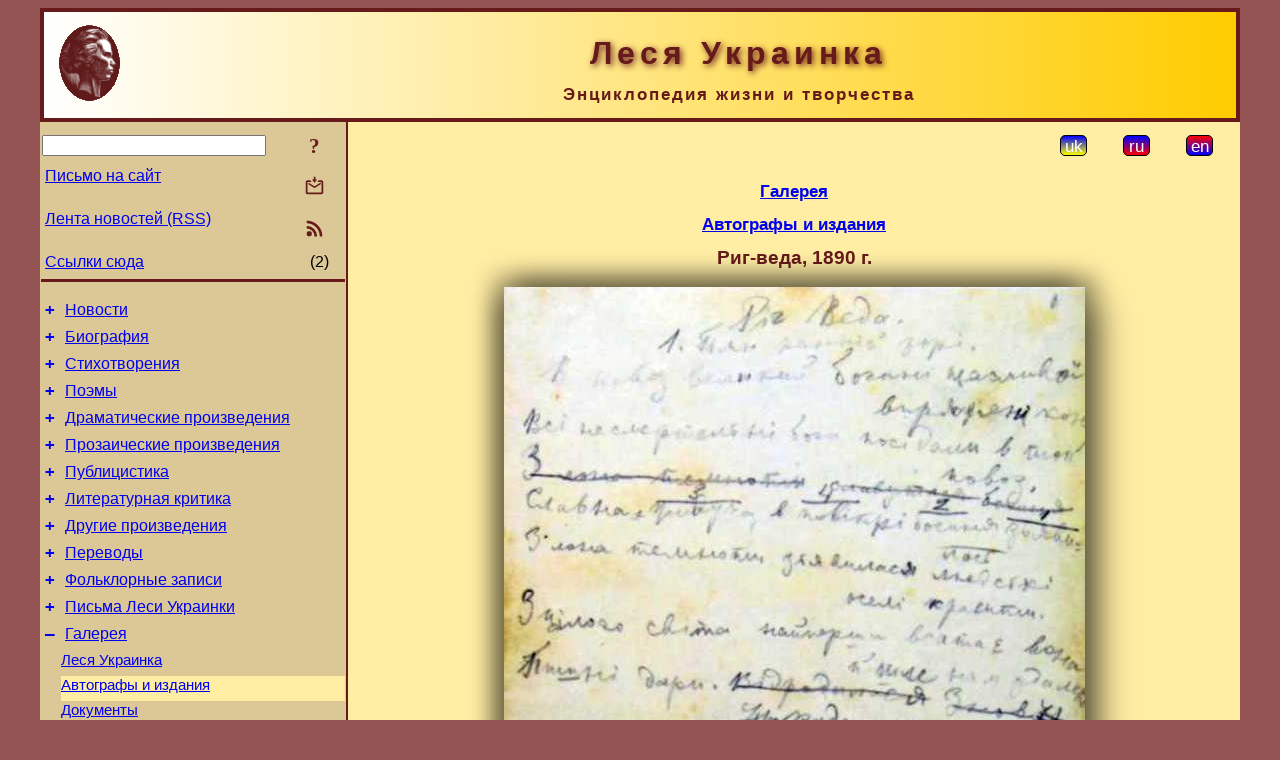

--- FILE ---
content_type: text/html; charset=utf-8
request_url: https://l-ukrainka.name/ru/Gallery/Works/RigVeda1890.html
body_size: 7042
content:
<!DOCTYPE html>
<html lang="ru">
<head>
<!-- Global site tag (gtag.js) - Google Analytics -->
<script async src="https://www.googletagmanager.com/gtag/js?id=UA-3035925-5"></script>
<script>
 window.dataLayer = window.dataLayer || [];
 function gtag(){dataLayer.push(arguments);}
 gtag('js', new Date());
 gtag('config', 'UA-3035925-5');
</script>
<script async src="//pagead2.googlesyndication.com/pagead/js/adsbygoogle.js"></script>
<script>
(adsbygoogle = window.adsbygoogle || []).push({
google_ad_client: "pub-3960713518170830",
enable_page_level_ads: true
});
</script>
<meta http-equiv="Content-Type" content="text/html; charset=utf-8" />
<meta name="viewport" content="width=device-width, initial-scale=1">
<meta name="generator" content="Smereka 4.3" />
<meta name="author" content="M.Zharkikh" />
<!-- Begin section WinTitle -->
<title>Риг-веда, 1890 г. – автограф Леси Украинки</title>
<!-- End section WinTitle -->
<meta name="description" content="Первая страница автографа перевода Леси Украинки из «Риг-веды»" />
<link rel="shortcut icon" media="all" href="/files/LUkr/favicon.ico" type="image/x-icon" />
<link rel="icon" media="all" href="/files/LUkr/favicon.ico" type="image/x-icon" />
<!-- Begin section ResponsiveCSS -->
<style>
/* Common Smereka responsive design styles
Inspired with W3.css ver 4.12 */

@media (min-width: 1200px) {
.w3-modal-content {width:800px!important;}
.w3-hide-large {display:none!important;}
#DocContainer {max-width: 1200px!important;}
#LeftCell {width: 308px;}
}

@media (max-width: 1199px) {
#LeftCell {display: none;}
#DocContainer {max-width: 900px!important;}
}
</style>
<!-- End section ResponsiveCSS -->
<link rel="StyleSheet" type="text/css" href="/files/LUkr/site.css" />
<script src="/files/common/jscripts/common.js"></script>
<!-- Begin section AdditionalJS -->
<script src="/files/LUkr/jscripts/lu.js"></script>
<!-- End section AdditionalJS -->
<script>
var LACopyFail = 'Воспользуйтесь локальным меню для копирования';
var LATempText = 'Запрос обрабатывается...';
var LATEMsg = 'Фрагмент текста, в котором Вы заметили ошибку:%n%s%n%nОтправить сообщение редактору сайта?';
var LATENote = 'Выделен слишком длинный текст.%nВыделите не более %s символов.';
var LABmkA = 'Номер строки (абзаца)';
var LABmkB = 'Копировать URL строки (абзаца) в буфер обмена';
var LABmkC = 'Установить закладку на эту строку (абзац)';
var LABmkD = 'К';
var LABmkD2 = 'З';
var LAShareText = 'Поделиться в ';
var LAPublText = 'Опубликовать в ';
var LAAddBmkText = 'Добавить закладку в ';
var LACVMsg = 'Поле «%s» является обязательным';
var DoLoadFunc = null;
var HelperRunOnce = 0;
var FocusId = null;
var CurrentNodeId = 353155;
var CurrentLang = 'ru';
var CurrentMode = '';
var GlobalSearchMode = 'SmerekaSE';
window.google_analytics_uacct = 'UA-3035925-5';

function CopyToClipboard(str) {
//This is NOT work while in separate file, but work when insert in HTML.
	if (window.clipboardData) { // IE
		window.clipboardData.setData('text', str);
	} else { // all except Safari
	// http://jsfiddle.net/jdhenckel/km7prgv4/3
		function listener(e) {
		e.clipboardData.setData("text/html", str);
		e.clipboardData.setData("text/plain", str);
		e.preventDefault();
		}
		document.addEventListener("copy", listener);
		try {
			var Res = document.execCommand('copy');
			if (!Res) { // no way in Safari!
				alert(LACopyFail);
			}
		}
		catch (err) {
			alert(LACopyFail);
		}
		document.removeEventListener("copy", listener);
	}
}; // CopyToClipboard
</script>

<link rel="canonical" href="/ru/Gallery/Works/RigVeda1890.html" />
</head>
<body class="DocBody" onload="DoLoad()">
<div id="DocContainer">
<!-- Begin section PreHeader -->
<!-- End section PreHeader -->
<header>
<!-- Begin section PageHeader -->
<table id="InnerDocHdr">
<tr>
<td style="vertical-align: middle; width: 12px" class="w3-hide-large">
<button id="MenuBtn" class="w3-button" title="Открыть левую панель инструментов / навигации" onclick="ToggleLeftPanel(1)">☰</button>
</td>
<td style="vertical-align: middle; padding-left: 5px; padding-right: 5px">
<a href="/ru/"><img src="https://www.l-ukrainka.name/files/LUkr/design/logos.png" alt="Начальная страница" title="Начальная страница" class="w3-image"></a>
</td>
<td>
<!-- Begin section HeaderInfo -->
<p id="SiteTitle" class="DocHeader">
	Леся Украинка
</p>
<p id="SiteSubtitle" class="InternalHeader2">
	Энциклопедия жизни и творчества
</p>
<!-- End section HeaderInfo -->
</td>
</tr>
</table>
<!-- End section PageHeader -->
</header>
<main>
<div id="InfoPanel" class="w3-modal" style="display: none;">
<div id="InfoPanelCnt" class="w3-modal-content">
<p class="BodyRight" onclick="ClosePanel()"><button class="w3-button CloseBtn" style="background-color: transparent!important" title="Esc - закрыть" onclick="ClosePanel()">X</button></p>
<!-- Begin section InfoPanel -->
<div id="MessageForm" style="display: none; min-width: 400px; padding-bottom: 16px;">
<h2 style="margin-top: 0px">
	Письмо на сайт
</h2>
<form name="MailForm" action="" onsubmit="return SendMailMsg();">
<table class="CenteredBlock BTNoIndent">
	<tr>
		<td>
			<label for="SenderName">Ф.И.О.</label> (<span id="SenderName_Place">0/64</span>)
		</td>
		<td>
			<input type="text" id="SenderName" maxlength="32" value="" style="width: 100%" onkeyup="return DoKeyUp(this, 64)" />
		</td>
	</tr>
	<tr>
		<td>
			<label for="Contact">Е-адрес</label> (<span id="Contact_Place">0/64</span>)
		</td>
		<td>
			<input type="text" id="Contact" maxlength="32" value="" style="width: 100%" onkeyup="return DoKeyUp(this, 64)" />
		</td>
	</tr>
	<tr>
	 <td colspan="2">
			<p class="BTNoIndent">
				<label for="MsgText">Сообщение</label> (<span id="MsgText_Place">0/1000</span>)<br>
				<textarea id="MsgText" rows="8" style=" width: 100%" onkeyup="return DoKeyUp(this, 1000)"></textarea>
			</p>
	 </td>
	</tr>
	<tr style="vertical-align: bottom;">
		<td style="text-align: center;" id="NumberSign">
		</td>
		<td>
			<input type="submit" value="Отправить" onclick="return CheckValues({'SenderName' : 'Ф.И.О.', 'Contact' : 'Е-адрес / телефон', 'MsgText' : 'Сообщение', 'Number' : 'Число'})">
			<input type="reset" value="Отменить">
		</td>
	</tr>
</table>
<input type="hidden" id="Referer" name="Referer" value="">
</form>
</div>

<div id="Search" class="CenteredBlock" style="display: none; min-width: 400px; max-width: 600px; padding-bottom: 16px;">
<h2 style="margin-top: 0px">
	Поиск по разделу сайта <b><i>Риг-веда, 1890&nbsp;г.</i></b>
</h2>
<table class="CenteredBlock">
<tr>
<td>
<input type="text" maxlength="255" value="" id="SearchTerm2" style="width: 240px;" title="[Alt + Shift + F] Введите поисковое выражение + Enter" onkeypress="SearchKeyPress(event, 'SearchTerm2')"/>
</td>
<td>
<div class="w3-button" title="Поиск по разделу" style="cursor: pointer;" onclick="SiteSearchSM('SearchTerm2');"><div class="SearchBtn ToolBtnColor">?</div></div>
</td>
<td class="BTNoIndent">
<a href="#" onclick="ToggleBlock('SearchAddParam')">Настройки…</a>
</td>
</tr>
</table>
<div id="SearchAddParam" style="display: none">
<table class="CenteredBlock SearchAddParam">
<tr style="vertical-align: top">
	<td class="BTNoIndent">
		<input type="checkbox" id="CaseSensitive" /> <label for="CaseSensitive">С учётом регистра</label><br />
		<b>Поля</b>:<br />
		<input type="radio" id="FindAttrFieldAll" name="FindAttrField" value="TitleCode" checked="checked"/> <label for="FindAttrFieldAll">Везде</label><br />
		<input type="radio" id="FindAttrFieldTitle" name="FindAttrField" value="DocTitle" /> <label for="FindAttrFieldTitle">Только в заголовках</label><br />
		<input type="radio" id="FindAttrFieldText" name="FindAttrField" value="HTMLCode" /> <label for="FindAttrFieldText">Только в текстах</label>
	</td>
	<td class="BTNoIndent" style="padding-left: 16px">
		<b>Часть слова</b>:<br />
		<input type="radio" id="FindWordPtany" name="FindWordPt" value="any" checked="checked"/> <label for="FindWordPtany">любая</label><br />
		<input type="radio" id="FindWordPtwhole" name="FindWordPt" value="whole" /> <label for="FindWordPtwhole">целое слово</label><br />
		<input type="radio" id="FindWordPtbegin" name="FindWordPt" value="begin" /> <label for="FindWordPtbegin">начало</label><br />
		<input type="radio" id="FindWordPtend" name="FindWordPt" value="end" /> <label for="FindWordPtend">конец</label>
	</td>
</tr>
</table>
</div>
<div id="SearchOutput">
</div>
<p class="BF BodyCenter">
	Не нашли нужного?
</p>
<p class="BodyCenter">
	1) Измените поисковое выражение и / или дополнительные настройки поиска;
</p>
<p class="BodyCenter">
	2) Ищите в другом разделе сайта;
</p>
<p class="BodyCenter">
	3) Воспользуйтесь поиском Google <b>по всему сайту</b>:
</p>
<table id="GSearch" class="CenteredBlock" style="margin-bottom: 8px">
<tr>
<td>
<input type="text" maxlength="255" value="" id="GSearchTerm" style="width: 140px;" onkeypress="SearchKeyPress(event, 'GSearchTerm', 'GoogleSE')"/>
</td>
<td class="BodyCenter">
<input type="button" title="Поиск Google" value="Go[ogle]" onclick="SiteSearchGoogle('GSearchTerm');" />
</td>
</tr>
</table>
</div>

<div id="InfoPanelStuff" style="display: none">
</div>

<div id="BackLinks" class="CenteredBlock" style="display: none; min-width: 400px; max-width: 600px; padding-bottom: 16px;">
<h2 style="margin-top: 0px">
	Ссылки на страницу сайта <b><i>Риг-веда, 1890&nbsp;г.</i></b>
</h2>
<div id="BackLinksOutput">
</div>
</div>

<!-- End section InfoPanel -->
</div>
</div>
<div id="LeftPanelFloat" style="display: none" class="w3-hide-large">
</div>
<table class="StuffTable">
<tr>
<td id="LeftCell">
<p class="BodyRight" onclick="ToggleLeftPanel(0)"><button class="w3-button w3-hide-large CloseBtn" style="background-color: transparent!important" title="Esc - закрыть" onclick="ToggleLeftPanel(0)">X</button></p>
<!-- Begin section ToolBlockResponsible -->
<table class="w3-table ToolBlock">
	<tr>
		<td>
			<input type="text" maxlength="255" value="" id="SearchTerm" style="width: 100%" title="[Alt + Shift + F] Введите поисковое выражение" onkeypress="SearchKeyPress(event, 'SearchTerm')"/>
		</td>
		<td style="text-align: right">
			<div class="w3-button" title="Поиск" onclick="SiteSearchSM('SearchTerm');">
<div class="SearchBtn ToolBtnColor">?</div>
			</div>
		</td>
	</tr>
	<tr>
		<td class="Menu0"><a href="#" onclick="MailToEditor()">Письмо на сайт</a></td>
		<td style="text-align: right">
			<div class="w3-button" title="Письмо на сайт" onclick="MailToEditor()">
<svg id="MailIcon" viewBox="0 0 24 24" width="27" height="21">
<polygon class="ToolBtnColor" points="19,8.6 12,13 5,8.6 5,10.6 12,15 19,10.6"></polygon>
<path class="ToolBtnColor" d="M20,6h-3.2l-1.5,2H20v12H4V8h4.7L7.2,6H4C2.9,6,2,6.9,2,8v12c0,1.1,0.9,2,2,2h16c1.1,0,2-0.9,2-2V8C22,6.9,21.1,6,20,6z"></path>
<polygon class="ToolBtnColor" points="9,5 11,5 11,2 13,2 13,5 15,5 12,9"></polygon>
</svg>
			</div>
		</td>
	</tr>
	<tr>
		<td class="Menu0"><a href="/ru/xml/rss.xml">Лента новостей (RSS)</a></td>
		<td style="text-align: right">
			<div class="w3-button" title="Лента новостей (RSS 2.0)"><a href="/ru/xml/rss.xml">
<svg id="RSSicon" viewBox="0 0 8 8" width="27" height="21">
 <circle class="ToolBtnColor" cx="2" cy="6" r="1"></circle>
 <path class="ToolBtnColor" d="m 1,4 a 3,3 0 0 1 3,3 h 1 a 4,4 0 0 0 -4,-4 z"></path>
 <path class="ToolBtnColor" d="m 1,2 a 5,5 0 0 1 5,5 h 1 a 6,6 0 0 0 -6,-6 z"></path>
</svg>
			</a></div>
		</td>
	</tr>
	<tr>
		<td class="Menu0"><a href="#" onclick="GetBackLinks()">Ссылки сюда</a></td>
		<td class="Menu0" style="text-align: right; padding-right: 16px">(2)</td>
	</tr>		
</table>

<!-- End section ToolBlockResponsible -->
<!-- Begin section ToolBlockDivider -->
<!-- End section ToolBlockDivider -->
<aside>
<!-- Begin section SydNal -->
<script async src="https://pagead2.googlesyndication.com/pagead/js/adsbygoogle.js?client=ca-pub-3960713518170830"
 crossorigin="anonymous"></script>
<!-- 300x250, created 6/18/09 -->
<ins class="adsbygoogle"
 style="style="display:inline-block;width:300px;height:250px""
 data-ad-client="ca-pub-3960713518170830"
 data-ad-slot="6772614692"></ins>
<script>
 (adsbygoogle = window.adsbygoogle || []).push({});
</script>
<!-- End section SydNal -->
<!--LinkPlace1-->
</aside>
<nav>
<!-- Begin section Inspector -->
<!-- Inspector begin -->
<div class="TreeDiv">
	<p class="Menu0" style="margin-left: 0px">
		<span class="TreeMarker"><a href="/ru/News.html" class="TreeMarkerLink">+</a>&nbsp;</span><a href="/ru/News.html">Новости</a>
	</p>
	<p class="Menu0" style="margin-left: 0px">
		<span class="TreeMarker"><a href="/ru/Biography.html" class="TreeMarkerLink">+</a>&nbsp;</span><a href="/ru/Biography.html">Биография</a>
	</p>
	<p class="Menu0" style="margin-left: 0px">
		<span class="TreeMarker"><a href="/ru/Verses.html" class="TreeMarkerLink">+</a>&nbsp;</span><a href="/ru/Verses.html">Стихотворения</a>
	</p>
	<p class="Menu0" style="margin-left: 0px">
		<span class="TreeMarker"><a href="/ru/Poems.html" class="TreeMarkerLink">+</a>&nbsp;</span><a href="/ru/Poems.html">Поэмы</a>
	</p>
	<p class="Menu0" style="margin-left: 0px">
		<span class="TreeMarker"><a href="/ru/Dramas.html" class="TreeMarkerLink">+</a>&nbsp;</span><a href="/ru/Dramas.html">Драматические произведения</a>
	</p>
	<p class="Menu0" style="margin-left: 0px">
		<span class="TreeMarker"><a href="/ru/Prose.html" class="TreeMarkerLink">+</a>&nbsp;</span><a href="/ru/Prose.html">Прозаические произведения</a>
	</p>
	<p class="Menu0" style="margin-left: 0px">
		<span class="TreeMarker"><a href="/ru/Publicistics.html" class="TreeMarkerLink">+</a>&nbsp;</span><a href="/ru/Publicistics.html">Публицистика</a>
	</p>
	<p class="Menu0" style="margin-left: 0px">
		<span class="TreeMarker"><a href="/ru/Criticism.html" class="TreeMarkerLink">+</a>&nbsp;</span><a href="/ru/Criticism.html">Литературная критика</a>
	</p>
	<p class="Menu0" style="margin-left: 0px">
		<span class="TreeMarker"><a href="/ru/Miscel.html" class="TreeMarkerLink">+</a>&nbsp;</span><a href="/ru/Miscel.html">Другие произведения</a>
	</p>
	<p class="Menu0" style="margin-left: 0px">
		<span class="TreeMarker"><a href="/ru/Transl.html" class="TreeMarkerLink">+</a>&nbsp;</span><a href="/ru/Transl.html">Переводы</a>
	</p>
	<p class="Menu0" style="margin-left: 0px">
		<span class="TreeMarker"><a href="/ru/Folklore.html" class="TreeMarkerLink">+</a>&nbsp;</span><a href="/ru/Folklore.html">Фольклорные записи</a>
	</p>
	<p class="Menu0" style="margin-left: 0px">
		<span class="TreeMarker"><a href="/ru/Corresp.html" class="TreeMarkerLink">+</a>&nbsp;</span><a href="/ru/Corresp.html">Письма Леси Украинки</a>
	</p>
	<p class="Menu0" style="margin-left: 0px">
		<span class="TreeMarker"><a href="/ru/Gallery.html" class="TreeMarkerLink">–</a>&nbsp;</span><a href="/ru/Gallery.html">Галерея</a>
	</p>
	<p class="Menu1" style="margin-left: 20px">
		<span class="TreeMarker"></span><a href="/ru/Gallery/LUkrainka.html">Леся Украинка</a>
	</p>
	<p class="Menu1Sel" style="margin-left: 20px">
		<span class="TreeMarker"></span><a href="/ru/Gallery/Works.html">Автографы и издания</a>
	</p>
	<p class="Menu1" style="margin-left: 20px">
		<span class="TreeMarker"></span><a href="/ru/Gallery/Docs.html">Документы</a>
	</p>
	<p class="Menu1" style="margin-left: 20px">
		<span class="TreeMarker"></span><a href="/ru/Gallery/MemPlaces.html">Памятные места</a>
	</p>
	<p class="Menu1" style="margin-left: 20px">
		<span class="TreeMarker"></span><a href="/ru/Gallery/Monuments.html">Памятники</a>
	</p>
	<p class="Menu1" style="margin-left: 20px">
		<span class="TreeMarker"></span><a href="/ru/Gallery/Iconography.html">Иконография</a>
	</p>
	<p class="Menu1" style="margin-left: 20px">
		<span class="TreeMarker"></span><a href="/ru/Gallery/Ills.html">Иллюстрации</a>
	</p>
	<p class="Menu0" style="margin-left: 0px">
		<span class="TreeMarker"><a href="/ru/Studies.html" class="TreeMarkerLink">+</a>&nbsp;</span><a href="/ru/Studies.html">Исследования</a>
	</p>
	<p class="Menu0" style="margin-left: 0px">
		<span class="TreeMarker"></span><a href="/ru/Guide.html">Справочник</a>
	</p>
	<p class="Menu0" style="margin-left: 0px">
		<span class="TreeMarker"></span><a href="/ru/ForPupils.html">Школьникам</a>
	</p>
</div>
<!-- Inspector end -->

<!-- End section Inspector -->
</nav>
<aside>
<!--LinkPlace0-->
</aside>
</td>
<td id="StuffCell">
<!-- Begin section StuffCell -->
<!-- Begin section TrackBar -->
<nav>
<table class="TrackBar w3-table">
	<tr>
		<td style="text-align: left; margin-left: 1em;">
			<!-- StdEditorBar start -->


<!-- StdEditorBar end -->
		</td>
		<td style="text-align: right; vertical-align: middle; margin-right: 1em; white-space:nowrap;">
			<script>
var FPBStyle = 'inline-block';
</script>
<div class="w3-button" style="display: inline-block;"><a href="/uk/Gallery/Works/RigVeda1890.html"><div id="ukLangVer" class="LangVerBtn" title="укр.">uk</div></a></div>
 <div class="w3-button" style="display: inline-block; cursor: default;"><div id="ruLangVer" class="LangVerBtn" title="рус.">ru</div></div>
 <div class="w3-button" style="display: inline-block;"><a href="/en/Gallery/Works/RigVeda1890.html"><div id="enLangVer" class="LangVerBtn" title="англ.">en</div></a></div>
 <div id="FPanelBtn" class="w3-button ToolBtnColor" style="display: none; cursor: pointer" title="Плавающая панель" onclick="DisplayFloatPanel()"><div class="SearchBtn" >&#9788;</div></div>

		</td>
	</tr>
</table>
</nav>
<!-- End section TrackBar -->
<nav>
<h2>
	<a href="/ru/Gallery.html">Галерея</a>
</h2>
<h2>
	<a href="/ru/Gallery/Works.html">Автографы и издания</a>
</h2>

</nav>
<article>
<header>
<!-- Begin section DocTitle -->
<h1>
	Риг-веда, 1890&nbsp;г.
</h1>
<!-- End section DocTitle -->
</header>
<!-- Begin section Author -->

<!-- End section Author -->
<!-- Begin section MainContent -->
<!-- Begin section MainImage -->
<p class="BodyCenter">
<img src="https://www.l-ukrainka.name/files/LUkr/works/2021Vol08-01.jpg" alt="Риг-веда, 1890 г. – автограф Леси…" title="Риг-веда, 1890 г. – автограф Леси Украинки" class="w3-image ImgShadow">
</p>
<!-- End section MainImage -->
<div class="CenteredBlock" style="max-width: 600px">
<p class="Caption">
	Первая страница автографа перевода Леси Украинки из «<a href="/uk/Transl/Rigveda.html" title="З «Ріг-веди»">Риг-веды</a>»
</p>

<p class="BF BTNoIndent">
	<span class="NoteMZ">По изданию</span>: <i>Леся Украинка</i> Полное академическое собрание произведений в 14 тт. – Луцк: 2021 г., т. 8.
</p>

</div>

<!-- End section MainContent -->
</article>
<nav>
<!-- Begin section Navigation -->
<hr class="NavigDivider">
<p class="BodyCenter">
<a href="/ru/Gallery/Works/KolyVtomljusjaJa.html" title="«Когда устану я от жизни ежедневной...», 1890&nbsp;г.">Предыдущее изображение</a> | <a href="/ru/Gallery/Works.html" title="Автографы и издания">Выше</a> | <a href="/ru/Gallery/Works/2021Vol08-07.html" title="К тебе, Италия, 1890&nbsp;г.">Следующее изображение</a>
</p>
<!-- End section Navigation -->
</nav>
<!-- End section StuffCell -->
</td>
</tr>
</table>
</main>
<footer>
<!-- Begin section PageFooter -->
<div id="InnerDocFtr">
<hr class="GenDivider" id="FtrDivider">
<h3 id="HelperHdr">Понравилась страница? <a href="#HelperHdr" onclick="ToggleHelperBlock()">Помогите</a> развитию нашего сайта!</h3>
<div id="Helper" style="display: none">
<table class="w3-table">
	<tr style="vertical-align: top">
		<td style="width: 50%">
			<h3>
				Разместите ссылку на эту страницу<br> на своем сайте / блоге / etc.
			</h3>
			<table class="w3-table">
				<tr>
					<td style="width: 50%" class="BodyCenter">
						Код для вставки
					</td>
					<td class="BodyCenter">
						Будет выглядеть
					</td>
				</tr>
				<tr>
					<td>
						<textarea id="LinkText" style="width: 100%" readonly="readonly" rows="5"><i>Леся Українка</i> – <a href="/ru/Gallery/Works/RigVeda1890.html">Риг-веда, 1890 г. – автограф Леси Украинки</a></textarea>
					</td>
					<td style="padding-left: 4px; text-align: left" class="BTNoIndent">
						<i>Леся Українка</i> – <a href="/ru/Gallery/Works/RigVeda1890.html">Риг-веда, 1890 г. – автограф Леси Украинки</a>
					</td>
				</tr>
				<tr>
					<td>
					</td>
					<td>
					</td>
				</tr>
			</table>
			<p class="BodyCenter">
				<a href="#HelperHdr" onclick="CopyLink(); return false;">Скопируйте</a> код из поля «Код для вставки» и вставьте его на своей странице. Модифицируйте его по своим потребностям.
			</p>
		</td>
		<td>
			<h3>
				Рекомендуйте эту страницу своим друзьям<br>через социальные сети
			</h3>
			<div class="share42init"></div>
		</td>
	</tr>
</table>
<hr class="GenDivider" />
</div>

<table class="w3-table">
	<tr>
		<td style="vertical-align: middle; padding-left: 5px; padding-right: 5px">
		 	<a href="/ru/"><img src="https://www.l-ukrainka.name/files/LUkr/design/logos.png" alt="Начальная страница" title="Начальная страница" class="w3-image"></a>
		</td>
		<td style="max-width: 400px">
<!-- Begin section FooterInfo -->
			<p class="BTNoIndent">
© 2006 – 2025 Н.И.Жарких (идея, технология, комментарии), авторы статей
			</p>
			<p class="BTNoIndent">
Перепечатка статей с сайта приветствуется при условии<br>ссылки (гиперссылки) на этот сайт
			</p>
			<p class="ToolLabel">
Сайт живет на <a href="https://www.m-zharkikh.name/ru/Smereka.html" target="_blank">Смереке</a>
			</p>
<!-- End section FooterInfo -->
		</td>
		<td style="text-align: right; vertical-align: middle; padding-right: 4px;">
<!-- Begin section PageInfo -->
			<p class="ToolLabelRight">
				Число загрузок : 1 233
			</p>
			<p class="ToolLabelRight">
				Модифицировано : <time datetime="2022-04-24 08:09:09">24.04.2022</time>
			</p>
<!-- End section PageInfo -->
			<p class="ToolLabelRight">
				Если вы заметили ошибку набора<br>на этой странице, выделите<br>её мышкой и нажмите <span class="Attention">Ctrl+Enter</span>.
			</p>
		</td>
	</tr>
</table>
</div>
<!-- End section PageFooter -->
</footer>
<!-- Begin section PostFooter -->
<aside>

</aside>
<!-- End section PostFooter -->
</div>
</body>
</html>


--- FILE ---
content_type: text/html; charset=utf-8
request_url: https://www.google.com/recaptcha/api2/aframe
body_size: 265
content:
<!DOCTYPE HTML><html><head><meta http-equiv="content-type" content="text/html; charset=UTF-8"></head><body><script nonce="TR-rmsoMe1wgst372mGqLQ">/** Anti-fraud and anti-abuse applications only. See google.com/recaptcha */ try{var clients={'sodar':'https://pagead2.googlesyndication.com/pagead/sodar?'};window.addEventListener("message",function(a){try{if(a.source===window.parent){var b=JSON.parse(a.data);var c=clients[b['id']];if(c){var d=document.createElement('img');d.src=c+b['params']+'&rc='+(localStorage.getItem("rc::a")?sessionStorage.getItem("rc::b"):"");window.document.body.appendChild(d);sessionStorage.setItem("rc::e",parseInt(sessionStorage.getItem("rc::e")||0)+1);localStorage.setItem("rc::h",'1768872091566');}}}catch(b){}});window.parent.postMessage("_grecaptcha_ready", "*");}catch(b){}</script></body></html>